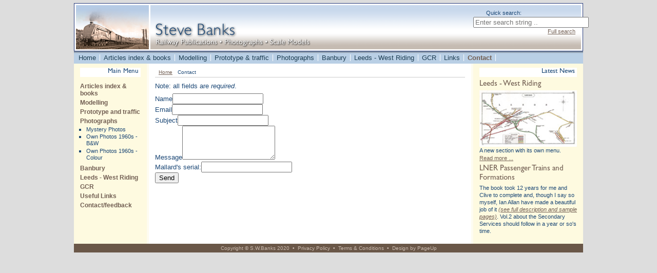

--- FILE ---
content_type: text/html; charset=utf-8
request_url: https://www.steve-banks.org/contact-form
body_size: 4919
content:

<!DOCTYPE html PUBLIC "-//W3C//DTD XHTML 1.0 Transitional//EN" "http://www.w3.org/TR/xhtml1/DTD/xhtml1-transitional.dtd">
<html xmlns="http://www.w3.org/1999/xhtml" xml:lang="en-gb" lang="en-gb" dir="ltr" >

<head>
	<base href="https://www.steve-banks.org/contact-form" />
	<meta http-equiv="content-type" content="text/html; charset=utf-8" />
	<meta name="keywords" content="LNER,LMS,BR,steam,passenger,train,formation,working,roster,express,photograph,coach,carriage,construction,building,model,4mm,OO " />
	<meta name="rights" content="All content copyright © S.W.Banks 2025." />
	<meta name="description" content="Railway historical research (all companies) especially workings on the LNER and BR. Railway modelling of coaches and carriages on a professional basis. " />
	<meta name="generator" content="DidgeryDoo" />
	<title>Contact - Steve Banks</title>
	<link href="/templates/steve_banks/favicon.ico" rel="shortcut icon" type="image/vnd.microsoft.icon" />
	<link href="https://www.steve-banks.org/component/search/?Itemid=1363&amp;format=opensearch" rel="search" title="Search Steve Banks" type="application/opensearchdescription+xml" />
	<link href="/media/com_flexicontact/css/com_flexicontact.css?1700196966" rel="stylesheet" type="text/css" />
	<style type="text/css">
div.mod_search35 input[type="search"]{ width:auto; }
	</style>
	<script type="application/json" class="joomla-script-options new">{"csrf.token":"e0c1024fe28063b24f56bab6f7c9977f","system.paths":{"root":"","base":""}}</script>
	<script src="/media/com_flexicontact/js/com_flexicontact.js?2" type="text/javascript"></script>
	<script src="/media/jui/js/jquery.min.js?2ba4f2eb9be927819750dee26e98fb0b" type="text/javascript"></script>
	<script src="/media/jui/js/jquery-noconflict.js?2ba4f2eb9be927819750dee26e98fb0b" type="text/javascript"></script>
	<script src="/media/jui/js/jquery-migrate.min.js?2ba4f2eb9be927819750dee26e98fb0b" type="text/javascript"></script>
	<script src="/media/jui/js/bootstrap.min.js?2ba4f2eb9be927819750dee26e98fb0b" type="text/javascript"></script>
	<script src="/media/system/js/core.js?2ba4f2eb9be927819750dee26e98fb0b" type="text/javascript"></script>
	<script src="/media/system/js/mootools-core.js?2ba4f2eb9be927819750dee26e98fb0b" type="text/javascript"></script>
	<script src="/media/system/js/mootools-more.js?2ba4f2eb9be927819750dee26e98fb0b" type="text/javascript"></script>
	<!--[if lt IE 9]><script src="/media/system/js/html5fallback.js?2ba4f2eb9be927819750dee26e98fb0b" type="text/javascript"></script><![endif]-->

	  	<meta http-equiv="X-UA-Compatible" content="IE=edge" />
		<meta name="author" content="Steve Banks" />
		<meta name="publisher" content="Steve Banks" />
		<meta name="designer" content="PageUp Web Development" />
		<meta name="web_author" content="Steve Banks" />
		<meta name="robots" content="index, follow" />
		<link rel="canonical" href="http://www.steve-banks.org" />
        <link rel="alternate" href="http://www.steve-banks.org/" hreflang="en-gb" />
		<link rel="stylesheet" href="/templates/system/css/system.css" type="text/css" />
		<link rel="stylesheet" href="/templates/steve_banks/css/styles.css" type="text/css" />
		<link rel="stylesheet" href="/templates/steve_banks/css/variation_home.css" type="text/css" />
		<!--[if lte IE 6]>
		<link href="/templates/steve_banks/css/ieonly.css" rel="stylesheet" type="text/css" />
		<![endif]-->
		<!--[if IE 7]>
		<link href="/templates/steve_banks/css/ie7only.css" rel="stylesheet" type="text/css" />
		<![endif]-->
		<meta name="google-site-verification" content="BmASBvtYwBQW7UCVg-0ZaRZd9v1jJgmF-9Qg-LpXjAM" />
        <!-- Global site tag (gtag.js) - Google Analytics -->
        <script async src="https://www.googletagmanager.com/gtag/js?id=G-H0M5DRWVGP"></script>
        <script>
          window.dataLayer = window.dataLayer || [];
          function gtag(){dataLayer.push(arguments);}
          gtag('js', new Date());
          gtag("config", "UA-1619673-36", {"anonymize_ip":true});
          gtag('config', 'G-H0M5DRWVGP');
       </script>

<script type="text/javascript">
var show_popup=1;
jQuery(document).bind("contextmenu", function(e) { if (show_popup==0) e.preventDefault(); else {e.preventDefault();jQuery('#openModal').css('opacity','1');jQuery('#openModal').css('pointer-events','auto');} });
jQuery(document).ready(function() {
    jQuery(document).on("click","#close",function() {
        jQuery('#openModal').css('opacity','0');
        jQuery('#openModal').css('pointer-events','none');
    });
});
</script><style type="text/css">
	.modalDialog {
	position: fixed;
	font-family: Arial, Helvetica, sans-serif;
	top: 0;
	right: 0;
	bottom: 0;
	left: 0;
	background: rgba(0,0,0,0.8);
	z-index: 99999;
	opacity:0;
	-webkit-transition: opacity 400ms ease-in;
	-moz-transition: opacity 400ms ease-in;
	transition: opacity 400ms ease-in;
pointer-events: none;
}

.modalDialog:target {
	opacity:1;
	pointer-events: auto;
}

.modalDialog > div {
	width: 400px;
	position: relative;
	margin: 10% auto;
	padding: 5px 20px 13px 20px;
	border-radius: 10px;
	background: #fff;
	background: -moz-linear-gradient(#fff, #999);
	background: -webkit-linear-gradient(#fff, #999);
	background: -o-linear-gradient(#fff, #999);
}

.close {
	background: #606061;
	color: #FFFFFF;
	line-height: 25px;
	position: absolute;
	right: -12px;
	text-align: center;
	top: -10px;
	width: 24px;
	text-decoration: none;
	font-weight: bold;
	-webkit-border-radius: 12px;
	-moz-border-radius: 12px;
	border-radius: 12px;
	-moz-box-shadow: 1px 1px 3px #000;
	-webkit-box-shadow: 1px 1px 3px #000;
	box-shadow: 1px 1px 3px #000;
}

.close:hover { background: #00d9ff; }
</style>

<script type="text/javascript">
	function disableSelection(target){
	if (typeof target.onselectstart!="undefined") // IE
		target.onselectstart=function(){return false}
	else if (typeof target.style.MozUserSelect!="undefined") // Firefox
		target.style.MozUserSelect="none"
	else // Opera etc
		target.onmousedown=function(){return false}
	target.style.cursor = "default"
	}
</script>

<script type="text/javascript">
		window.addEvent('domready', function() {
			document.body.oncopy = function() {
				return false;
			}
		});
</script>
<meta http-equiv="imagetoolbar" content="no">
</head>

<body>
	<div style="position:relative; padding:0px; width:992px; left:0px; top:0px; margin:6px auto 6px auto; text-align:center;">
		
		<!-- HEADER BLOCK - NOTE: Z-INDEX higher value is at the front -->
		<table cellpadding="0" cellspacing="0" align="center" style="width:992px; min-width:992px; margin:0px 0px 0px 0px;">

		<tr>
		<td style="
		width:990px; min-width:990px; max-width:990px;
		height:92px; min-height:92px; max-height:92px;
		background-color:#fff;
		border: 1px solid #263a7b;
		background-image:url(/templates/steve_banks/images/sb_masthead_bg_16_94.png);
		background-repeat:repeat-x;
		background-position:0 0;
		z-index : 10;
		">
		
		<div style="
		position: relative;
		width:984px; min-width:984px; max-width:984px;
		height:86px; min-height:86px; max-height:86px;
		background-color : none;
		border: 3px solid #fff;
		z-index : 100;
		">

			<!-- MASTHEAD PIC ========================== -->
			<div style="
			width:142px; min-width:142px; max-width:142px;
			height:86px; min-height:86px; max-height:86px;
			background-image:url(/templates/steve_banks/images/sb_masthead_pic_home.png);
			background-repeat:no-repeat;
			background-position:0 0;
			border-right : 3px solid #fff;
			z-index : 500;
			cursor:pointer;" 
			onClick="document.location.href='http://www.steve-banks.org/';">
			</div>
			
			<!-- STEVE BANKS TEXT ========================== -->
			<div style="
			position: absolute;
			width:308px; min-width:308px; max-width:308px;
			height:50px; min-height:50px; max-height:50px;
            /*width:260px; min-width:260px; max-width:260px;
			height:83px; min-height:83px; max-height:83px;*/
			background-image:url(/templates/steve_banks/images/sb_masthead_308_50.png);
            /*background-image:url(/templates//images/steve_banks_260_83.png);*/
			background-repeat:no-repeat;
			left: 152px;
			top: 34px;
            /*margin-left: -30px;*/
			z-index : 500;">
			</div>
			
			<!-- SEARCH PANEL /*top: 52px;*/ ===================== -->
			<div style="
			position: absolute;
			width:200px; min-width:200px; max-width:200px;
			height:28px; min-height:28px; max-height:28px;
			right: 10px;
			top: 10px;
			text-align:right;
			z-index : 500;">
				<p style="font-size:11px; line-height:1em; margin:0 0 2px 25px;">Quick search:
						<div class="moduletable">
						<div class="search mod_search35">
	<form action="/contact-form" method="post" class="form-inline" role="search">
		<label for="mod-search-searchword35" class="element-invisible"> </label> <input name="searchword" id="mod-search-searchword35" maxlength="200"  class="inputbox search-query input-medium" type="search" size="26" placeholder="Enter search string .." />		<input type="hidden" name="task" value="search" />
		<input type="hidden" name="option" value="com_search" />
		<input type="hidden" name="Itemid" value="1363" />
	</form>
</div>
		</div>
	</p>
				<p style="font-size:11px; line-height:1em; text-align:right; margin:-4px 1px 0 0;"><a ondragstart="return false;" href="/component/search/" style="color:#725F53;">Full search</a>
			</div>

		</div>
		
		</td>
		</tr>
		
		<tr>
		<td colspan="3" style="height:22px; min-height:22px; max-height:22px; background-color:none; background-image:url(/templates/steve_banks/images/menu_bgfade_12_24.png); background-repeat:repeat-x;">
		<!-- MENU ================================================= -->		
		<div id="menu_banner">
			<div class="menu">
						<div class="moduletable">
						<ul class="nav menu_topmenu mod-list">
<li class="item-490 default"><a ondragstart="return false;" href="/" >Home</a></li><li class="item-491 parent"><a ondragstart="return false;" href="/publications" >Articles index &amp; books</a></li><li class="item-596"><a ondragstart="return false;" href="/modelling" >Modelling</a></li><li class="item-569"><a ondragstart="return false;" href="/prototype-and-traffic" >Prototype &amp; traffic</a></li><li class="item-492 parent"><a ondragstart="return false;" href="/photographs" >Photographs</a></li><li class="item-1057"><a ondragstart="return false;" href="/banbury" >Banbury</a></li><li class="item-1089"><a ondragstart="return false;" href="/leeds-west-riding" >Leeds - West Riding</a></li><li class="item-1101"><a ondragstart="return false;" href="/gcr" >GCR</a></li><li class="item-517"><a ondragstart="return false;" href="/useful-links" >Links</a></li><li class="item-1363 current active"><a ondragstart="return false;" href="/contact-form" >Contact</a></li></ul>
		</div>
	
			</div>
		</div>		
		<!-- ====================================================== -->	
		</td>
		</tr>
		</table>	
		
		
			<!-- MAIN CONTENT - HOME ============================= -->		
			<table cellpadding="0" cellspacing="0" align="center" style="width:992px; min-width:992px; margin:0px 0px 0px 0px; clear:both;">
			<tr>
			<!-- LH COLUMN ========================== -->
			<td valign="top" style="width:142px; min-width:142px; max-width:142px; background-color:#fefae0; border-right:4px solid rgb(254, 252, 240);">
				<div id="lh_column" style=" margin:0 12px 0 12px; padding:0 0 0 0; border:0;">
							<div class="moduletable">
							<h3>Main Menu</h3>
						<ul class="nav menu mod-list">
<li class="item-496"><a ondragstart="return false;" href="/publications" >Articles index &amp; books</a></li><li class="item-498"><a ondragstart="return false;" href="/modelling" >Modelling</a></li><li class="item-568"><a ondragstart="return false;" href="/prototype-and-traffic" >Prototype and traffic</a></li><li class="item-497 deeper parent"><a ondragstart="return false;" href="/photographs" >Photographs</a><ul class="nav-child unstyled small"><li class="item-512"><a ondragstart="return false;" href="/photographs/mystery-photos" >Mystery Photos</a></li><li class="item-511"><a ondragstart="return false;" href="/photographs/own-photos-1960s-bw" >Own Photos 1960s - B&amp;W</a></li><li class="item-998"><a ondragstart="return false;" href="/photographs/own-photos-1960s-colour" >Own Photos 1960s - Colour</a></li></ul></li><li class="item-979"><a ondragstart="return false;" href="/banbury" >Banbury</a></li><li class="item-1090"><a ondragstart="return false;" href="/leeds-west-riding" >Leeds - West Riding</a></li><li class="item-1094"><a ondragstart="return false;" href="/gcr-2" >GCR</a></li><li class="item-518"><a ondragstart="return false;" href="/useful-links" >Useful Links</a></li><li class="item-1427 current active"><a ondragstart="return false;" href="/contact-form" >Contact/feedback</a></li></ul>
		</div>
	
				</div>
			</td>
			
			<td valign="top" style="width:628px; min-width:628px; max-width:628px; background-color:#fff; padding:0 0 18px 0;">	
				<div id="main" style=" margin:0 12px 0 12px; padding:0 0 0 0; border:0;">
					<div id="breadcrumbs">
								<div class="moduletable">
						<div aria-label="Breadcrumbs" role="navigation">
	<ul itemscope itemtype="https://schema.org/BreadcrumbList" class="breadcrumb">
					<li class="active">
				<span class="divider icon-location"></span>
			</li>
		
						<li itemprop="itemListElement" itemscope itemtype="https://schema.org/ListItem">
											<a ondragstart="return false;" itemprop="item" href="/" class="pathway"><span itemprop="name">Home</span></a>
					
											<span class="divider">
							<img ondragstart="return false;" src="/media/system/images/arrow.png" alt="" />						</span>
										<meta itemprop="position" content="1">
				</li>
							<li itemprop="itemListElement" itemscope itemtype="https://schema.org/ListItem" class="active">
					<span itemprop="name">
						Contact					</span>
					<meta itemprop="position" content="2">
				</li>
				</ul>
</div>
		</div>
	
					</div>
					<div id="system-message-container">
	</div>

					<!-- MAIN CONTENT ========================= -->
					<div class="fc_page"><div class="fc_before"><p>Note: all fields are <em>required</em>.</p></div><div class="fc_outer"><form name="fc_form" method="post" class="fc_form"><input type="hidden" name="e0c1024fe28063b24f56bab6f7c9977f" value="1" /><input type="hidden" name="task" value="send"><div class="fc_line fc_req"><label for="name" class="fc_left">Name</label><input type="text" class="fc_input" name="name" id="name" value=""></div><div class="fc_line fc_req"><label for="email" class="fc_left">Email</label><input type="email" class="fc_input" name="email" id="email" value="" spellcheck="false"></div><div class="fc_line fc_req"><label for="subject" class="fc_left">Subject</label><input type="text" class="fc_input" name="subject" id="subject" value=""></div><div class="fc_line fc_msg fc_req"><label for="message" class="fc_left fc_textarea">Message</label><textarea class="fc_input" name="message" id="message" rows="4" ></textarea></div><div class="fc_line fc_magic"><label for="magic_word" class="fc_left"> Mallard's serial:</label><input type="text" class="fc_input" name="magic_word" id="magic_word" autocomplete="off" spellcheck="false" value="" required="required"></div><div class="fc_line fc_send"><input type="submit" class="fc_button" id="fc_send_button" name="send_button"  value="Send"></div></form></div>
</div>
					<!-- MAIN CONTENT ========================= -->
					<!-- <p>Variation/debug: </p>-->
				</div>
			</td>
			
			<!-- RH COLUMN ========================== -->
			<td valign="top" style="
			width:214px; 
			min-width:214px; 
			max-width:214px; 
			background-color:#fefae0;
			border-left:4px solid rgb(254, 252, 240);">
				<div id="rh_column" style=" margin:0 12px 18px 12px; padding:0 0 0 0; border:0;">
							<div class="moduletable">
							<h3>Latest News</h3>
						<div class="newsflash">
					<h4 class="newsflash-title">
			Leeds - West Riding		</h4>


	

	<a ondragstart="return false;" href="/87-latest-news/300-leeds-west-riding">
<img ondragstart="return false;" src="/images/latest_news/Leeds_1913_RCH_200_121_72.jpg" alt="Leeds map"width="190" height="110" /></a>

<p>A new section with its own menu. </p> 


	<a ondragstart="return false;" class="readmore" href="/87-latest-news/300-leeds-west-riding">Read more ...</a>					<h4 class="newsflash-title">
			LNER Passenger Trains and Formations		</h4>


	

	<p>The book took 12 years for me and Clive to complete and, though I say so myself, Ian Allan have made a beautiful job of it <a ondragstart="return false;" href="/publications/books/74-lner-passenger-trains-and-formations-the-principal-services"><em>(see full description and sample pages)</em></a>. Vol.2 about the Secondary Services should follow in a year or so's time.</p>


	</div>
		</div>
	
				</div>
			</td>
			</tr>
			</table>
		
				
		<!-- FOOTER =============================================== -->
		<table cellpadding="0" cellspacing="0" align="center" style="width:992px; min-width:992px; margin:0px 0px 0px 0px;">
		<tr>
		
		<td style="width:992px; min-width:992px; max-width:992px; height:17px; min-height:17px; max-height:17px; background-color:#6a5748;">
		

<div class="custom"  >
	<p style="font-size:10px; text-align:center; color:#cbbcb0; margin:2px 0 2px 0;">Copyright &copy; S.W.Banks 2020&nbsp;&nbsp;<strong>&bull;</strong>&nbsp;&nbsp;<a ondragstart="return false;" href="/135-general/211-privacy-policy" style="color:#cbbcb0; text-decoration:none;">Privacy Policy</a>&nbsp;&nbsp;<strong>&bull;</strong>&nbsp;&nbsp;<a ondragstart="return false;" href="/135-general/212-terms-and-conditions" style="color:#cbbcb0; text-decoration:none;">Terms &amp; Conditions</a>&nbsp;&nbsp;<strong>&bull;</strong>&nbsp;&nbsp;Design by <a ondragstart="return false;" href="http://www.pageup.co.nz" target="_blank" style="color:#cbbcb0; text-decoration:none;">PageUp</a></p></div>

		</td>

		</tr>
		</table>		
	</div>
	
	<div id="footer">
		
	</div>
		
<div id="openModal" class="modalDialog">
	<div>
		<a ondragstart="return false;" href="#close" title="Close" id="close" class="close">X</a>
		<h2>Apologies</h2>
		<p><br /><img ondragstart="return false;" src="http://www.steve-banks.org/images/sb_logo_no_link_150_160.png"></p>
	</div>
</div>

<script type="text/javascript">
	disableSelection(document.body)
</script>
</body>
</html>

--- FILE ---
content_type: text/css; charset=utf-8
request_url: https://www.steve-banks.org/templates/steve_banks/css/styles.css
body_size: 4055
content:
/* STYLES  Joomla 3.0 ==================================== */
/* Amended: 01 Apr 2014 : Adam Banks ===================== */

/* Brown : #725F53 */
/* Navy  : #1C4876 */
/* Cream : #fefae0 */

/* reset styles here */
html, body, div, span, applet, object, iframe, 
h1, h2, h3, h4, h5, h6, 
p, blockquote, pre, a, abbr, acronym, address, big, cite, code, del, dfn, em, font, ins, kbd, q, s, samp,
small, strike, strong, sub, sup, tt, var, dl, dt, dd, 
ol, ul, li, 
fieldset, form, label, legend, 
table, caption, tbody, tfoot, thead, tr, th, td {
	border		: 0;
	font-family	: inherit;
	font-size	: 100%;
	font-style	: inherit;
	font-weight	: inherit;
	margin		: 0;
	outline		: 0;
	padding		: 0;
	/*vertical-align: baseline;*/
}

/* BLOCKS ================================ */
.menu {
	text-align			: left;
    margin  			: 0 0 0 0;
	padding 			: 5px 0 0 0;
}
/* ======================================= */

html {
  height		: 100%;
  margin-bottom	: 1px;
}

body {
	padding				: 0px 0px 0px 0px;
	margin				: 0px 0px 0px 0px;
	color				: #000000;
	background-color	: #dddddd;
	/*background-image	: url(../images/RedDirt_BG_320_320.gif);*/
	font-family			: Arial, Helvetica, sans-serif;
	text-align			: left;
	/* center <?> Needed for IE to center the content */
}

/* FONTS/HEADINGS ========================================== */
@font-face {
 font-family		: gillsans;
	src				: url("../fonts/GillSansStd.woff"),
	                  url("../fonts/GillSansStd.otf") format("opentype"),
 					  url("../fonts/GillSansStd.eot");
}

@font-face {
	font-family		: TitilliumMaps;
	src				: url("../fonts/TitilliumMaps29L002.woff"),
					  url("../fonts/TitilliumMaps29L002.otf") format("opentype");
}

@font-face {
	font-family 	: avenir;
	src				: url("../fonts/LTe50346.ttf"),
	                  url("../fonts/LTe50346.eot"); /* EOT file for IE */
}

@font-face {
	font-family 	: avenir_lt;
	src				: url("../fonts/LTe50336.ttf"),
					  url("../fonts/LTe50336.eot"); /* EOT file for IE */
}

#main h1 {
	font-family 	: gillsans !important;
	font-size		: 20px !important;
	/*font-weight		: normal !important;*/
	color 			: #1C4876 !important; /* Navy */
	/*color 			: #725f53 !important;*/
	line-height		: 1.20em !important;
}

#main h2,
form#userForm fieldset.formFieldset legend {
	font-family 	: gillsans !important;
	font-size		: 20px !important;
	/*font-weight		: normal !important;*/
	color 			: #725f53 !important; /* Sepia */
	line-height		: 1.20em !important;
	/*letter-spacing	: 1px;*/
	font-feature-settings: "kern" 1;
	font-kerning: normal;
}

#main h2 {
	margin 		: 0 0 3px 0;
	padding 	: 0 0 0 0;
	font-weight	: bold !important;
}

#main h3,
div#main div.weblink-category h2,
#main div.search dl.search-results dt {
	font-family 	: gillsans !important;
	font-size		: 18px;
	/*font-weight		: normal !important;*/
	color 			: #1C4876 !important; /* Navy */
	line-height		: 1.20em !important;
	margin 			: 0 0 3px 0;
	font-feature-settings: "kern" 1;
	font-kerning: normal;
}

div#main div.weblink-category h2 {
	color 			: #725f53 !important; /* Sepia */
	line-height		: 1.20em !important;
	margin 			: 0 0 3px 0;
}

#main h4 {
	font-family 	: gillsans !important;
	font-size		: 15px !important;
	/*font-weight		: normal !important;*/
	color 			: #725f53 !important;
	line-height		: 1.20em !important;
	margin 			: 0 0 2px 0;
}

/* WEBLINKS ========================================= */
div#main div.categories-list-weblinks div h3 {
	font-size		: 14px !important;
	margin 			: 0 0 4px 18px;
}

div#main div.categories-list-weblinks div h3:before {
	content : '•';
}

/* ============================================================= */

#main form#userForm fieldset.formFieldset legend {
	margin-bottom : -12px; !important;
}

/* MODULES =============================================== */
div#rh_column div.moduletable {	
	text-align			: left;
}

div#rh_column div.moduletable h3,
div#lh_column div.moduletable h3 {	
	font-family 		: gillsans !important;
	font-size			: 13px !important;
	font-weight			: normal !important;
	color 				: #1c4876 !important;
	text-align			: right;
	margin 				: 8px 0 6px 0;
	padding 			: 0 4px 2px 0;
	background-color	: #fff;
	font-feature-settings: "kern" 1;
	font-kerning: normal;
}

div#rh_column div.moduletable div.newsflash h4.newsflash-title {
	font-family 		: gillsans !important;
	font-size			: 15px !important;
	line-height			: 1.20em !important;
	font-weight			: normal !important;
	color 				: #725f53 !important;
	margin 				: 6px 0 2px 0;
	padding 			: 0 0 0 0;
	font-feature-settings: "kern" 1;
	font-kerning: normal;
}

div#rh_column div.moduletable div.newsflash p {
	font-size			: 11px !important;
	line-height			: 1.30em;
	text-align			: left !important;
}

div#rh_column div.moduletable a.readmore {
	display : block;
	font-size			: 11px !important;
	line-height			: 1.00em;
	text-align			: left !important;
	color 				: #725f53 !important;
	margin 				: -3px 0 7px 0 !important;
	padding 			: 0 0 0 0 !important;
	/*vertical-align: 12px;*/
}

div#main p.readmore a {
	color				: #725f53;
}
/* ======================================================= */

/* ALL LINKS IN *CONTENT* ======================== */
div#main a,
div#rh_column a {
	color 		: #725F53 !important;
	font-weight	: normal !important;
}

/* Category Headings ============================= */
div#main div.categories-list ul li span.item-title a {
	font-weight	: bold !important;
}

div#main div.contact h3#basic-details.pane-toggler, 
div#main div.contact h3#display-form.pane-toggler {
	display : none;	
}

/*div#main div.blog div.items-leading div.leading-0 h2,
div#main div.blog div.items-leading div.leading-1 h2 {
	font-size		: 18px !important;
	color 			: #da5a27 !important;
	margin 			: 12px 0 4px 0;*/
}

div#main div.blog h3 {
	/*font-family 	: ocra !important;*/
	font-size		: 14px !important;
	font-weight		: bold !important;
	color 			: #000 !important;
	margin 			: 4px 0 2px 0;
}
/* ===================================================== */

div#main div.item-page img {
	padding				: 0 0 0 0;
	margin				: 0 0 0 0;
	text-align			: left !important;
	border				: none !important;
}

p, div.search dd, label, legend {
	line-height			: 1.30em;
	font-size			: 13px;
	margin-top			: 0px;
	margin-bottom		: 6px;
	background-color	: none;
	text-align			: left;
	color				: #1c4876;
}

strong { font-weight : bold; }
em { font-style 	: italic; }
ol { margin		: 2px 0 6px 0; }
ul { margin		: 2px 0 6px 0; }
td { text-align : left; }

li {
	line-height			: 140%;
	font-size			: 12px;
	margin				: 0 0 3px 24px;
	background-color	: inherit;
	text-align			: left;
	color 				: #1C4876;
}

h1, h2, h3, h4, #main div.search dl.search-results dt {
	text-align			: left;
}

#article-index ul { /* your CSS commands here */ }
#article-index li { /* your CSS commands here */ } 

div#main p.img_caption {
	line-height			: 1.25em;
	font-size			: 11px;
	margin-top			: 3px;
	margin-bottom		: 6px;
	/*padding 			: 1px 3px 1px 3px;*/
	background-color	: none;
	text-align			: left;
	color				: #315275;
	/*background-color	: #dddddd;*/		
}

div#main div.contact legend {
	line-height			: 1.25em;
	font-size			: 12px;
	margin-top			: 0px;
	margin-bottom		: 6px;
	background-color	: none;
	text-align			: left;
}

div#main div.contact legend, div#main div.contact dt {
	display 			: inline;
	line-height			: 1.25em;
	font-size			: 12px;
	margin-top			: 0px;
	margin-bottom		: 6px;
	background-color	: none;
	text-align			: left;
}
/* SEARCH =============================================== */
div.search dd {
	/*font-size			: 72px;*/
}

div.moduletable form div.search input#mod-search-searchword.inputbox {
	font-size : 12px;	
}

div.search form#searchForm fieldset.only {
	display : none;	
}
/* ====================================================== */

/* BREADCRUMBS ========================================== */
/*div #breadcrumbs {*/

div #breadcrumbs ul {	
	padding		: 0 0 2px 0;
	text-align	: left;
	margin		: 6px 0px 9px 0px;
	/*background-color : #dddddd;*/
	border-bottom : 1px solid #cccccc;
}


div#breadcrumbs div.moduletable ul.breadcrumb li {
	display : inline-block;
	list-style : none;
	font-size	: 0.65em;
	padding		: 0 0 0 0;
	margin		: 0 3px 0 0;
}



div #breadcrumbs p {
	padding		: 0 0 0 0;
	display		: inline;
}

div #breadcrumbs span {
        padding:0px;
}

div #breadcrumbs span a:link,
div #breadcrumbs span a:visited
{
        text-transform:none;
        font-weight:normal
}

div #breadcrumbs span a:hover,
div #breadcrumbs span a:active,
div #breadcrumbs span a:focus {
        text-decoration:none;
}
/* ====================================================== */

/* WEBLINKS ============================================= */
div#main div.weblink-category p a.category,
div#main div.item-page p  a {
	font-weight 	: bold;
	/*text-decoration : none;*/
	color 			: #000;
}

div#main div.weblink-category p {
	margin 			: 0;
}

div#main div.weblink-category td.title {
	padding : 0 0 9px 0;
}
/* ====================================================== */

span.initialcap {
	color 		: #005982;
	font-size	: 18px;
}
td.list-title {
	line-height			: 1.65em;
	font-size			: 12px;
	margin-top			: 0px;
	margin-bottom		: 9px;
	background-color	: none;	
	text-align 			: left;
}

hr {
	width : 100%;
	color : #725F53;
}

/* JCE ============================================== */
div#main div.item-page p span.wf_caption {
	/*margin : 4px 0 6px 0;*/
}
/* ================================================== */

div#main div.item-page p span.wf_caption span {
	line-height			: 1.20em;
	font-size			: 11px;
	font-weight 		: normal;
	margin : 2px 0 7px 0;
}

/* RS FORMS ========================================== */
form#userForm strong.formRequired {
	color : #dd0000;
}

#userForm div.componentheading {
	clear 				: both;
	font-family			: Arial, Helvetica, sans-serif;
	line-height			: 1.20em;
	font-size			: 14px;
	font-weight 		: bold;
	color				: #005982;
	text-align 			: left;
	margin 				: 0px 0px 0px 0px;
	padding 			: 5px 0px 0px 0px;
}

#userForm div.formCaption {
	line-height			: 1.20em;
	font-size			: 12px;
}

#userForm li.rsform-block {
	padding-top : 3px !important;	
}

#userForm td {
	font-family			: Arial, Helvetica, sans-serif;
	line-height			: 1.20em;
	font-size			: 11px;
	margin			    : 0 0 9px 0;
	color				: #000000;
	background-color	: none;	
	text-align 			: left;
	width 				: 112px;
	min-width 			: 112px;
}

#userForm input.rsform-input-box, #userForm textarea.rsform-text-box, #userForm input.rsform-captcha-box {
	font-size			: 12px;
	background-color 	: #fefae0;
	background-image	: none;
	border 				: 1px solid #658f88;
	margin 				: 3px 0 0 0;
	padding 			: 1px 2px 1px 2px;
}

#userForm span.formError {
	font-size			: 11px !important;
}
/* ======================================================= */

p.credits {
	font-family			: Verdana,Helvetica,sans-serif;
	font-size			: 9px;
	line-height			: 1em;
	text-align			: center;
	color				: #666666;
	padding				: 0 0 0 0;
	text-decoration 	: none;
}

p.credits a {
	color				: #666666;
	text-decoration 	: none;
}

/* DEFAULTS ========================================= */
.highlight { color : #0000cc; }
tr { background-color	: inherit; }

th {
	font-family			: Verdana,Helvetica,sans-serif;
	font-size			: 9px;
	line-height			: 120%;
	text-align			: left;
	color				: #444444;
	background-color	: #cccccc;
	padding				: 0px 0px 2px 4px;
}

h1 {
	font-size			: 13px;
	font-weight			: bold;
	line-height			: 120%;
	margin			    : 0 0 4px 0;
	color				: #455a21;
	background-color	: inherit;
}
/* =================================== */

tr.label p {
	line-height			: 100%;
	font-size			: 11px;
	color				: #888888;
	text-align			: left;
	margin				: 1px 0 1px 0;
}

/* MENU STUFF =================================== */
ul.menu_topmenu {
	display : block;
	width : auto !important;
	height 		: 20px;
	margin 		: 1px 0 0 2px !important;
	list-style	: none;
	text-align	: left;
}

ul.menu_topmenu li {
	display:inline-block;
	/*float				: left;*/
	font-family			: Arial,Helvetica,sans-serif;
	font-weight			: normal;
    line-height			: 13px;
	font-size			: 13px !important;
	text-align			: center;
    margin				: 0 0 0 7px;
	padding				: 0 7px 0 0;
	background-color	: inherit;
    letter-spacing		: 0px;
    text-decoration		: none !important;
	/*border-right		: 1px solid #1b3c51;*/
    border-right		: 1px solid #fff;
}

ul.menu_topmenu li A:link, ul.menu_topmenu li A:visited {
	color				: #1b3c51;
	text-decoration		: none;
}

ul.menu_topmenu li.active A {
	color				: #725F53;
	text-decoration		: none;
	font-weight			: bold;
}

ul.menu_topmenu li A:hover {
	color				: #fff !important;
    text-decoration		: none !important;
}

/* LH Menu ============================================ */
div#lh_column div.moduletable ul.menu li { 
	line-height 	: 1.20em;
	list-style		: none;
	text-decoration	: none;
	margin			: 0 0 4px 0;
	padding			: 0 0 0 0;
}

div#lh_column div.moduletable ul.menu li a { 
	text-decoration	: none;
	/*color			: #1c4876;*/
	color			: #725F53;
	font-weight		: bold;
}

div#lh_column div.moduletable ul.menu li ul li { 
	/*list-style		: none;*/
	list-style		: square;
	text-decoration	: none;
    margin			: 0 0 0 12px;
	padding			: 0 0 0 0;
}

div#lh_column div.moduletable ul.menu li ul li a { 
	font-size 		: 11px;
	text-decoration	: none;
	color			: #1c4876;
	font-weight		: normal;
}

/* PAGINATION ======================================= */

ul.pagenav,
div.pagination ul {
	display 			: block;
	clear				: both;
	float				: left;
	text-align			: left;
    margin				: 6px 0 0 0;
	padding				: 2px 0px 4px 6px;
	background-color	: #b9cfe5;
}

ul.pagenav li,
div.pagination li span,
div.pagination li {
	display 			: block;
	float				: left;
	font-family			: Verdana,Arial,Helvetica,sans-serif;
    line-height			: 11px;
	font-size			: 11px !important;
	text-align			: left;
    margin				: 0 6px 0 0;
    letter-spacing		: 0px;
	list-style			: none;
}

div.pagination li span,
div.pagination li a {
	padding				: 0 12px 0 0;
}

/* div#main div.search div.pagination ul li.pagination-start */


a.link:link, 
a.link:visited, 
a.link:active {
	color				: #675f4c;
	text-decoration		: none;
}

a.link:hover {
	color				: #4FA7C5;
	text-decoration		: underline;
}

td.nolink A:link, .nolink A:visited, .nolink A:active {
	color				: #000000;
	text-decoration		: none;
}

td.nolink A:hover {
	color				: #000000;
	background-color	: #ccddff;
	text-decoration		: underline;
}

/* FORMS ============================= */
input:focus, textarea:focus, select:focus, input.sffocus, textarea.sffocus{
	background-color : #f0f0ff !important; /*outline: solid 1px #ff6699;*/
}

input.button-red {
  color					: #ffffff !important;
  background-color		: #ac4c5d !important;
  font-family			: Arial, Helvetica, sans-serif;
  text-align			: center !important;
  font-size				: 11px !important;
  font-weight			: normal;
  border				: 1px solid #000000 !important;
  padding				: 0 2px 2px 2px !important;
  height				: 18px !important;
  margin-bottom			: 3px !important;
}

.button-white {
  color					: #000000 !important;
  background-color		: #eeeeee !important;
  font-family			: Arial, Helvetica, sans-serif;
  text-align			: center !important;
  font-size				: 11px !important;
  font-weight			: normal;
  border				: 1px solid #555555 !important;
  padding				: 0px 2px 1px 2px !important;
  height				: 17px !important;
  margin				: 0 0 3px 0 !important;
}

span.action {
	color				: #006600;
	background-color	: inherit;
}

p.footer {
	color				: #000000;
    font-size			: 11px;
}

a.no_ul:link, a.no_ul:visited, a.no_ul:active {
	color				: #60879e;
	text-decoration		: none;
}

a.no_ul:hover {
	color				: #2fffff;
}

ul.submenu {
	text-align			: left;
    line-height			: 13px;
    padding				: 0 6px 0 20px;
    margin				: 0 0 0 0;
}

ul.bodytext {
    padding				: 0 0 0 0;
    margin				: 0 0 0 14px;
}

ul.bodytext li {
    margin-bottom 		: 2px;
}

.thumbnail {
	/*background-color:#ffffff;*/
	float		: left;
	margin		: 0;
	padding		: 0;
}

.pic-caption {
	color		: #ffffff !important;
	font-size	: 11px !important;
}

/* JOOMLA KLUDGES =============================================== */

/* Joomla KLUDGE for hiding Admin icons for front end ========== */
ul.actions { display:none; }

div#main div.category-list div.cat-children h3,
div#main div.search dl.search-results dd.result-created,
div#main div.blog div.items-more h3
{ display:none; }

/* IMAGES margins ======================================== */
div#main div.category-list div.cat-children ul li img,
div#main div.blog div.category-desc img {
	margin : 1px 0 9px 0;
	/*border : 1px solid #cccccc;*/
	/*padding : 0 0 6px 0;	*/
}

img.inline-left {
	margin : 6px 0 3px 0 !important;
	display : block;
	/*padding : 0 0 6px 0;	*/
}

img.float-left {
	margin : 2px 8px 2px 0 !important;
	display : block;
	/*padding : 0 0 6px 0;	*/
}

img.float-right {
	margin : 2px 0 2px 8px !important;
	display : block;
	/*padding : 0 0 6px 0;	*/
}

/* 
http://forum.joomla.org/viewtopic.php?f=706&t=811983 
http://forum.joomla.org/viewtopic.php?f=728&t=812863
*/

.btn {
    display : inline-block;
    background-attachment: scroll;
    background-clip: border-box;
    background-color: rgba(0, 0, 0, 0);
    background-image: -moz-linear-gradient(center top , #F3F3F3, #BBBBBB);
    background-origin: padding-box;
    background-position: 0 0;
    background-repeat: repeat;
    background-size: auto auto;
    border-bottom-color: #666666;
    border-bottom-style: solid;
    border-bottom-width: 1px;
    border-top-color: #CCCCCC;
    border-top-style: solid;
    border-top-width: 1px;
    box-shadow: 0 1px 0 #777777;
    color: #555555;
    /*font-weight: bold;*/
	font-family	: Arial, Helvetica, sans-serif;
	font-size : 11px;
    /*margin-bottom: 4px;*/
    margin-left: 0;
    margin-right: 0;
    margin-top: 0px;
    text-shadow: 0 1px 0 #FFFFFF;
}

.chzn-container {
    font-size: 11px;
}

div#main div.search form#searchForm .hasTooltip {
	/*display : none;*/
	/*	display : inline-block;	*/
}

div.categories-list-booklist div.first,
div.categories-list-booklist div.last {
	margin-left : 24px;
}

div.categories-list-booklist div.first div,
div.categories-list-booklist div.last div {
	margin-left : 12px;
}

div.categories-list-booklist div.category-desc {
	margin-left : 0px !important;	
}

/*
div.categories-list-booklist div.first div div div div,
div.categories-list-booklist div.last div div div div {
	margin-left : 24px;
}

div.categories-list-booklist div.last div div.first div div.last div,
div.categories-list-booklist div.first div div.lastt div div.first div {
	margin-left : 0px;	
}*/

/*div.categories-list-booklist div.first div div,
div.categories-list-booklist div.last div div {
	margin-left : 0px;
}*/

div.categories-list-booklist h3.page-header {
	font-size : 14px !important;
}

div.categories-list-booklist div h3:before {
	content : '•';
}

p.bullet:before {
	font-weight : bold;
	content : '• ';
}

div#main div.blog h2 {
	font-size : 16px !important;	
}

div#main div.blog div.items-row div.column-1 {
	clear : both;
	width : 47%;
	float : left;
	padding-right: 12px;
}

div#main div.blog div.items-row div.column-2 {
	width : 47%;
	float : right;
	padding-right: 12px;
}


div#main div.blog p.readmore,
div#main div.blog p.readmore a,
div#main div.blog p.readmore span {
	border 		: none;
	background 	: none;
	box-shadow	: none;
}

div.accordion-heading.panel-heading a {
	text-decoration : none;	
}

/*div.accordion-group.panel div.accordion-heading.panel-heading a.accordion-toggle.collapsed span.nn_sliders-toggle-inner p img*/

div.accordion-group.panel.active div.accordion-heading.panel-heading a.accordion-toggle span.nn_sliders-toggle-inner p img {
	display : none;	
}

--- FILE ---
content_type: text/css; charset=utf-8
request_url: https://www.steve-banks.org/templates/steve_banks/css/variation_home.css
body_size: -131
content:
/* VARIATION  : hOME  ================== */
/* Amended: 02 Mar 2013 ================== */

/* BLOCKS ============================ */

#menu_banner {
	/*position			: absolute;*/
	text-align			: left;
	/*top					: 94px;*/
	/*left				: 0px;*/
	margin				: 0 0 0 0; 
	width				: 992px;
	height				: 24px;
	z-index				: 500;
	background-color	: inherit;
}
/* ======================================================= */
